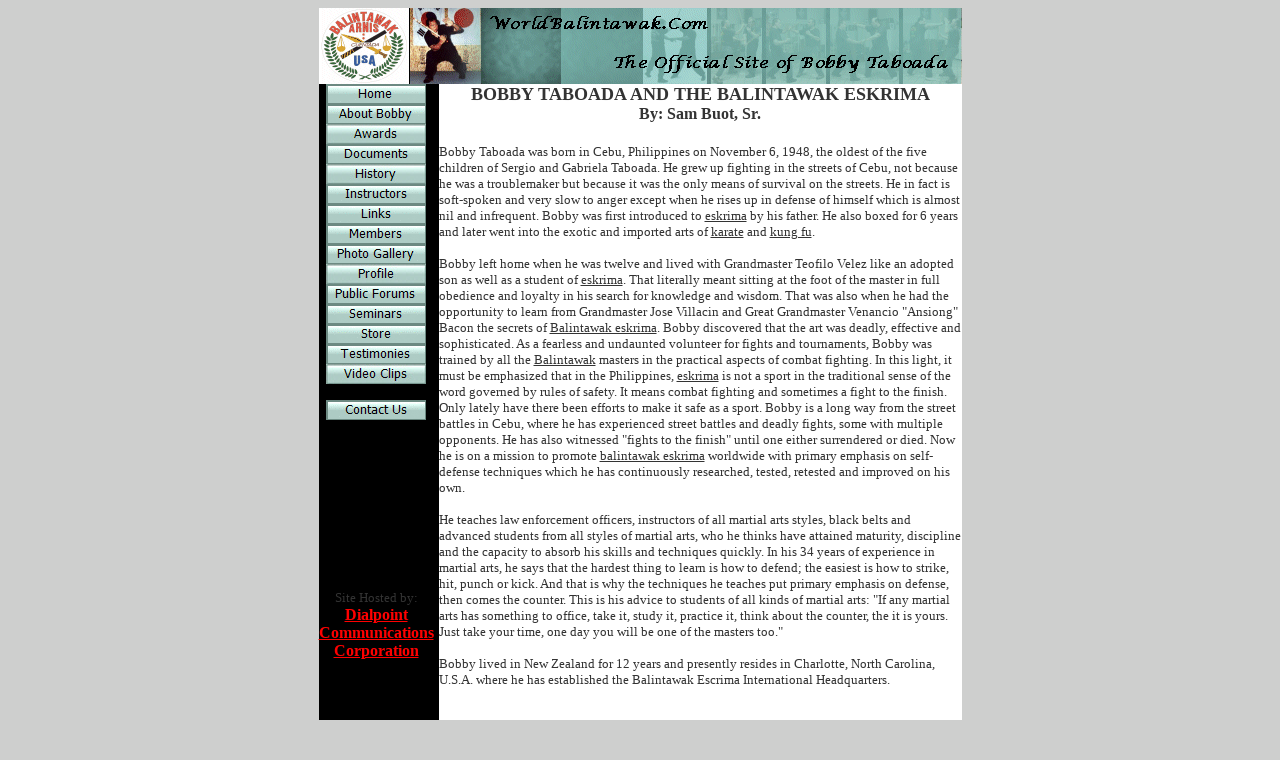

--- FILE ---
content_type: text/html
request_url: http://www.worldbalintawak.com/bobbyprofilebysam.html
body_size: 18329
content:

<head>
<meta http-equiv="Content-Language" content="en-us">
<meta name="keywords" content="Balintawak, Balintawak Arnis, Balintawak Arnis Escrima, Arnis, Escrima">
<title>A profile of Bobby Taboada
</title>
<script language="JavaScript">
<!--
function FP_swapImg() {//v1.0
 var doc=document,args=arguments,elm,n; doc.$imgSwaps=new Array(); for(n=2; n<args.length;
 n+=2) { elm=FP_getObjectByID(args[n]); if(elm) { doc.$imgSwaps[doc.$imgSwaps.length]=elm;
 elm.$src=elm.src; elm.src=args[n+1]; } }
}

function FP_preloadImgs() {//v1.0
 var d=document,a=arguments; if(!d.FP_imgs) d.FP_imgs=new Array();
 for(var i=0; i<a.length; i++) { d.FP_imgs[i]=new Image; d.FP_imgs[i].src=a[i]; }
}

function FP_getObjectByID(id,o) {//v1.0
 var c,el,els,f,m,n; if(!o)o=document; if(o.getElementById) el=o.getElementById(id);
 else if(o.layers) c=o.layers; else if(o.all) el=o.all[id]; if(el) return el;
 if(o.id==id || o.name==id) return o; if(o.childNodes) c=o.childNodes; if(c)
 for(n=0; n<c.length; n++) { el=FP_getObjectByID(id,c[n]); if(el) return el; }
 f=o.forms; if(f) for(n=0; n<f.length; n++) { els=f[n].elements;
 for(m=0; m<els.length; m++){ el=FP_getObjectByID(id,els[n]); if(el) return el; } }
 return null;
}
// -->
</script>
</head>

<body text="#333333" bgcolor="#CECFCE" onload="FP_preloadImgs(/*url*/'images/navbuttons/button29.gif',/*url*/'images/navbuttons/button28.gif',/*url*/'images/navbuttons/button3B.gif',/*url*/'images/navbuttons/button3A.gif',/*url*/'images/navbuttons/button41.gif',/*url*/'images/navbuttons/button40.gif',/*url*/'images/navbuttons/button44.gif',/*url*/'images/navbuttons/button43.gif',/*url*/'images/navbuttons/button47.gif',/*url*/'images/navbuttons/button46.gif',/*url*/'images/navbuttons/button59.gif',/*url*/'images/navbuttons/button58.gif',/*url*/'images/navbuttons/button5C.gif',/*url*/'images/navbuttons/button5B.gif',/*url*/'images/navbuttons/button5F.gif',/*url*/'images/navbuttons/button5E.gif',/*url*/'images/navbuttons/button62.gif',/*url*/'images/navbuttons/button61.gif',/*url*/'images/navbuttons/button65.gif',/*url*/'images/navbuttons/button64.gif',/*url*/'images/navbuttons/button6B.gif',/*url*/'images/navbuttons/button6A.gif',/*url*/'images/navbuttons/button5.gif',/*url*/'images/navbuttons/button4.gif',/*url*/'images/navbuttons/button18.gif',/*url*/'images/navbuttons/button17.gif',/*url*/'images/navbuttons/button3.jpg',/*url*/'images/navbuttons/button2.jpg',/*url*/'images/navbuttons/button12.jpg',/*url*/'images/navbuttons/button11.jpg',/*url*/'images/navbuttons/button5.jpg',/*url*/'images/navbuttons/button4.jpg',/*url*/'images/navbuttons/button8.jpg',/*url*/'images/navbuttons/button7.jpg',/*url*/'images/navbuttons/button29.jpg',/*url*/'images/navbuttons/button28.jpg')" link="#FF0000" vlink="#FF0000" alink="#FF0000">

<div align="center">
	<table border="0" cellpadding="0" cellspacing="0" width="643" height="647">
		<!-- MSTableType="layout" -->
		<tr>
			<td valign="top" colspan="2" height="76">
			<!-- MSCellType="ContentHead" -->
			<table cellpadding="0" cellspacing="0" border="0" width="100%" height="100%">
				<!-- MSCellFormattingTableID="5" -->
								<tr>
					<td valign="top" bgcolor="#000000" colspan="3" height="100%">
					<!-- MSCellFormattingType="content" -->
					<!--webbot bot="Include" U-Include="topnav.html" TAG="BODY" startspan -->

<img border="0" src="images/worldbala.gif" width="643" height="76" alt="World Balintawak Banner Logo" longdesc="World Balintawak Banner Logo">
<!--webbot bot="Include" i-checksum="55417" endspan --></td>
				</tr>
			</table>
			</td>
		</tr>
		<tr>
			<td width="111" align="left" valign="top" height="528">
			<table cellpadding="0" cellspacing="0" border="0" width="100%" height="100%">
				<!-- MSCellFormattingTableID="2" -->
				<tr>
					<td bgcolor="#000000" align="left" valign="top" width="100%">
					<!-- MSCellFormattingType="content" -->
					<!--webbot bot="Include" U-Include="leftnav.html" TAG="BODY" startspan -->

<p align="center"><a href="http://www.worldbalintawak.com/index.html">
<img border="0" id="img2" src="images/navbuttons/button39.gif" height="20" width="100" alt="Home" fp-style="fp-btn: Metal Rectangle 6; fp-transparent: 1" fp-title="Home" onmouseover="FP_swapImg(1,0,/*id*/'img2',/*url*/'images/navbuttons/button3A.gif')" onmouseout="FP_swapImg(0,0,/*id*/'img2',/*url*/'images/navbuttons/button39.gif')" onmousedown="FP_swapImg(1,0,/*id*/'img2',/*url*/'images/navbuttons/button3B.gif')" onmouseup="FP_swapImg(0,0,/*id*/'img2',/*url*/'images/navbuttons/button3A.gif')"></a><br>
<a href="http://www.worldbalintawak.com/aboutbobby.html">
<img border="0" id="img1" src="images/navbuttons/button27.gif" height="20" width="100" alt="About Bobby" fp-style="fp-btn: Metal Rectangle 6; fp-transparent: 1" fp-title="About Bobby" onmouseover="FP_swapImg(1,0,/*id*/'img1',/*url*/'images/navbuttons/button28.gif')" onmouseout="FP_swapImg(0,0,/*id*/'img1',/*url*/'images/navbuttons/button27.gif')" onmousedown="FP_swapImg(1,0,/*id*/'img1',/*url*/'images/navbuttons/button29.gif')" onmouseup="FP_swapImg(0,0,/*id*/'img1',/*url*/'images/navbuttons/button28.gif')"></a><br>
<a href="http://www.worldbalintawak.com/awards.html">
<img border="0" id="img18" src="images/navbuttons/button27.jpg" height="20" width="100" alt="Awards" onmouseover="FP_swapImg(1,0,/*id*/'img18',/*url*/'images/navbuttons/button28.jpg')" onmouseout="FP_swapImg(0,0,/*id*/'img18',/*url*/'images/navbuttons/button27.jpg')" onmousedown="FP_swapImg(1,0,/*id*/'img18',/*url*/'images/navbuttons/button29.jpg')" onmouseup="FP_swapImg(0,0,/*id*/'img18',/*url*/'images/navbuttons/button28.jpg')" fp-style="fp-btn: Metal Rectangle 6" fp-title="Awards"></a><br>
<a href="http://www.worldbalintawak.com/documents.html">
<img border="0" id="img9" src="images/navbuttons/button60.gif" height="20" width="100" alt="Documents" onmouseover="FP_swapImg(1,0,/*id*/'img9',/*url*/'images/navbuttons/button61.gif')" onmouseout="FP_swapImg(0,0,/*id*/'img9',/*url*/'images/navbuttons/button60.gif')" onmousedown="FP_swapImg(1,0,/*id*/'img9',/*url*/'images/navbuttons/button62.gif')" onmouseup="FP_swapImg(0,0,/*id*/'img9',/*url*/'images/navbuttons/button61.gif')" fp-style="fp-btn: Metal Rectangle 6; fp-transparent: 1; fp-orig: 0" fp-title="Documents"></a><br>
<a href="http://www.worldbalintawak.com/balintawakhistorybysam.html">
<img border="0" id="img16" src="images/navbuttons/button6.jpg" height="20" width="100" alt="History" onmouseover="FP_swapImg(1,0,/*id*/'img16',/*url*/'images/navbuttons/button4.jpg')" onmouseout="FP_swapImg(0,0,/*id*/'img16',/*url*/'images/navbuttons/button6.jpg')" onmousedown="FP_swapImg(1,0,/*id*/'img16',/*url*/'images/navbuttons/button5.jpg')" onmouseup="FP_swapImg(0,0,/*id*/'img16',/*url*/'images/navbuttons/button4.jpg')" fp-style="fp-btn: Metal Rectangle 6" fp-title="History"></a><br>
<a href="http://www.worldbalintawak.com/instructors.html">
<img border="0" id="img7" src="images/navbuttons/button5A.gif" height="20" width="100" alt="Instructors" onmouseover="FP_swapImg(1,0,/*id*/'img7',/*url*/'images/navbuttons/button5B.gif')" onmouseout="FP_swapImg(0,0,/*id*/'img7',/*url*/'images/navbuttons/button5A.gif')" onmousedown="FP_swapImg(1,0,/*id*/'img7',/*url*/'images/navbuttons/button5C.gif')" onmouseup="FP_swapImg(0,0,/*id*/'img7',/*url*/'images/navbuttons/button5B.gif')" fp-style="fp-btn: Metal Rectangle 6; fp-transparent: 1; fp-orig: 0" fp-title="Instructors"></a><br>
<a href="http://www.worldbalintawak.com/links.html">
<img border="0" id="img10" src="images/navbuttons/button63.gif" height="20" width="100" alt="Links" onmouseover="FP_swapImg(1,0,/*id*/'img10',/*url*/'images/navbuttons/button64.gif')" onmouseout="FP_swapImg(0,0,/*id*/'img10',/*url*/'images/navbuttons/button63.gif')" onmousedown="FP_swapImg(1,0,/*id*/'img10',/*url*/'images/navbuttons/button65.gif')" onmouseup="FP_swapImg(0,0,/*id*/'img10',/*url*/'images/navbuttons/button64.gif')" fp-style="fp-btn: Metal Rectangle 6; fp-transparent: 1; fp-orig: 0" fp-title="Links"></a><br>
<img border="0" id="img14" src="images/navbuttons/button16.gif" height="20" width="100" alt="Members" onmouseover="FP_swapImg(1,0,/*id*/'img14',/*url*/'images/navbuttons/button17.gif')" onmouseout="FP_swapImg(0,0,/*id*/'img14',/*url*/'images/navbuttons/button16.gif')" onmousedown="FP_swapImg(1,0,/*id*/'img14',/*url*/'images/navbuttons/button18.gif')" onmouseup="FP_swapImg(0,0,/*id*/'img14',/*url*/'images/navbuttons/button17.gif')" fp-style="fp-btn: Metal Rectangle 6; fp-transparent: 1" fp-title="Members"><br>
<a href="http://www.worldbalintawak.com/photogallery.html">
<img border="0" id="img4" src="images/navbuttons/button42.gif" height="20" width="100" alt="Photo Gallery" fp-style="fp-btn: Metal Rectangle 6; fp-transparent: 1; fp-orig: 0" fp-title="Photo Gallery" onmouseover="FP_swapImg(1,0,/*id*/'img4',/*url*/'images/navbuttons/button43.gif')" onmouseout="FP_swapImg(0,0,/*id*/'img4',/*url*/'images/navbuttons/button42.gif')" onmousedown="FP_swapImg(1,0,/*id*/'img4',/*url*/'images/navbuttons/button44.gif')" onmouseup="FP_swapImg(0,0,/*id*/'img4',/*url*/'images/navbuttons/button43.gif')"></a><br>
<a href="http://www.worldbalintawak.com/bobbyprofilebysam.html">
<img border="0" id="img17" src="images/navbuttons/button9.jpg" height="20" width="100" alt="Profile" fp-style="fp-btn: Metal Rectangle 6" fp-title="Profile" onmouseover="FP_swapImg(1,0,/*id*/'img17',/*url*/'images/navbuttons/button7.jpg')" onmouseout="FP_swapImg(0,0,/*id*/'img17',/*url*/'images/navbuttons/button9.jpg')" onmousedown="FP_swapImg(1,0,/*id*/'img17',/*url*/'images/navbuttons/button8.jpg')" onmouseup="FP_swapImg(0,0,/*id*/'img17',/*url*/'images/navbuttons/button7.jpg')"></a><br>
<a href="http://www.worldbalintawak.com/forums/index.php">
<img border="0" id="img11" src="images/navbuttons/button69.gif" height="20" width="100" alt="Public Forums" onmouseover="FP_swapImg(1,0,/*id*/'img11',/*url*/'images/navbuttons/button6A.gif')" onmouseout="FP_swapImg(0,0,/*id*/'img11',/*url*/'images/navbuttons/button69.gif')" onmousedown="FP_swapImg(1,0,/*id*/'img11',/*url*/'images/navbuttons/button6B.gif')" onmouseup="FP_swapImg(0,0,/*id*/'img11',/*url*/'images/navbuttons/button6A.gif')" fp-style="fp-btn: Metal Rectangle 6; fp-transparent: 1; fp-orig: 0" fp-title="Public Forums"></a><br>
<a href="http://www.worldbalintawak.com/seminars.html">
<img border="0" id="img3" src="images/navbuttons/button3F.gif" height="20" width="100" alt="Seminars" fp-style="fp-btn: Metal Rectangle 6; fp-transparent: 1" fp-title="Seminars" onmouseover="FP_swapImg(1,0,/*id*/'img3',/*url*/'images/navbuttons/button40.gif')" onmouseout="FP_swapImg(0,0,/*id*/'img3',/*url*/'images/navbuttons/button3F.gif')" onmousedown="FP_swapImg(1,0,/*id*/'img3',/*url*/'images/navbuttons/button41.gif')" onmouseup="FP_swapImg(0,0,/*id*/'img3',/*url*/'images/navbuttons/button40.gif')"></a><br>
<a href="http://www.worldbalintawak.com/storefront/">
<img border="0" id="img8" src="images/navbuttons/button5D.gif" height="20" width="100" alt="Store" onmouseover="FP_swapImg(1,0,/*id*/'img8',/*url*/'images/navbuttons/button5E.gif')" onmouseout="FP_swapImg(0,0,/*id*/'img8',/*url*/'images/navbuttons/button5D.gif')" onmousedown="FP_swapImg(1,0,/*id*/'img8',/*url*/'images/navbuttons/button5F.gif')" onmouseup="FP_swapImg(0,0,/*id*/'img8',/*url*/'images/navbuttons/button5E.gif')" fp-style="fp-btn: Metal Rectangle 6; fp-transparent: 1" fp-title="Store"></a><br>
<a href="http://www.worldbalintawak.com/testimonies.html">
<img border="0" id="img12" src="images/navbuttons/button3.gif" height="20" width="100" alt="Testimonies" onmouseover="FP_swapImg(1,0,/*id*/'img12',/*url*/'images/navbuttons/button4.gif')" onmouseout="FP_swapImg(0,0,/*id*/'img12',/*url*/'images/navbuttons/button3.gif')" onmousedown="FP_swapImg(1,0,/*id*/'img12',/*url*/'images/navbuttons/button5.gif')" onmouseup="FP_swapImg(0,0,/*id*/'img12',/*url*/'images/navbuttons/button4.gif')" fp-style="fp-btn: Metal Rectangle 6; fp-transparent: 1" fp-title="Testimonies"></a><br>
<a href="http://www.worldbalintawak.com/vidclips.html">
<img border="0" id="img13" src="images/navbuttons/button10.jpg" height="20" width="100" alt="Video Clips" fp-style="fp-btn: Metal Rectangle 6" fp-title="Video Clips" onmouseover="FP_swapImg(1,0,/*id*/'img13',/*url*/'images/navbuttons/button11.jpg')" onmouseout="FP_swapImg(0,0,/*id*/'img13',/*url*/'images/navbuttons/button10.jpg')" onmousedown="FP_swapImg(1,0,/*id*/'img13',/*url*/'images/navbuttons/button12.jpg')" onmouseup="FP_swapImg(0,0,/*id*/'img13',/*url*/'images/navbuttons/button11.jpg')"></a></p>
<p align="center"><a href="mailto:webmaster@worldbalintawak.com">
<img border="0" id="img5" src="images/navbuttons/button45.gif" height="20" width="100" alt="Contact Us" onmouseover="FP_swapImg(1,0,/*id*/'img5',/*url*/'images/navbuttons/button46.gif')" onmouseout="FP_swapImg(0,0,/*id*/'img5',/*url*/'images/navbuttons/button45.gif')" onmousedown="FP_swapImg(1,0,/*id*/'img5',/*url*/'images/navbuttons/button47.gif')" onmouseup="FP_swapImg(0,0,/*id*/'img5',/*url*/'images/navbuttons/button46.gif')" fp-style="fp-btn: Metal Rectangle 6; fp-transparent: 1" fp-title="Contact Us"></a><br>
&nbsp;</p>
<p align="center">
&nbsp;</p>
<p align="center">
&nbsp;</p>
<p align="center">
&nbsp;</p>
<p align="center">&nbsp;</p>
<p align="center"><font size="2" face="Georgia">Site Hosted by:</font><br>
<b><font face="Georgia"><a href="http://www.dpvoice.com">Dialpoint 
Communications Corporation</a></font></b></p>
<!--webbot bot="Include" i-checksum="20753" endspan -->&nbsp;<p>&nbsp;</p>
					<p>&nbsp;</p>
					<p>&nbsp;</p>
					<p>&nbsp;</td>
					<td bgcolor="#000000" height="100%" width="5">
					<img alt="" width="5" height="1" src="images/MsSpacer.gif"></td>
				</tr>
			</table>
			</td>
			<td valign="top" width="532" bgcolor="#FFFFFF" height="504">
			<!-- MSCellType="ContentBody" -->
			<h1 align="center"><font size="4">BOBBY TABOADA AND THE BALINTAWAK 
ESKRIMA</font><br>
<font size="3">By: Sam Buot, Sr.</font></h1>
			<p align="left"><font size="2">Bobby Taboada was born in Cebu, 
			Philippines on November 6, 1948, the oldest of the five children of 
			Sergio and Gabriela Taboada. He grew up fighting in the streets of 
			Cebu, not because he was a troublemaker but because it was the only 
			means of survival on the streets. He in fact is soft-spoken and very 
			slow to anger except when he rises up in defense of himself which is 
			almost nil and infrequent. Bobby was first introduced to <u>eskrima</u> 
			by his father. He also boxed for 6 years and later went into the 
			exotic and imported arts of <u>karate</u> and <u>kung fu</u>. </font></p>
			<p align="left"><font size="2">Bobby left home when he was twelve 
			and lived with Grandmaster Teofilo Velez like an adopted son as 
			well as a student of <u>eskrima</u>. That literally meant sitting at 
			the foot of the master in full obedience and loyalty in his search 
			for knowledge and wisdom. That was also when he had the opportunity 
			to learn from Grandmaster Jose Villacin and Great Grandmaster 
			Venancio &quot;Ansiong&quot; Bacon the secrets of <u>Balintawak eskrima</u>. 
			Bobby discovered that the art was deadly, effective and 
			sophisticated. As a fearless and undaunted volunteer for fights and 
			tournaments, Bobby was trained by all the <u>Balintawak</u> masters 
			in the practical aspects of combat fighting. In this light, it must 
			be emphasized that in the Philippines, <u>eskrima</u> is not a sport 
			in the traditional sense of the word governed by rules of safety. It 
			means combat fighting and sometimes a fight to the finish. Only 
			lately have there been efforts to make it safe as a sport. Bobby is 
			a long way from the street battles in Cebu, where he has experienced 
			street battles and deadly fights, some with multiple opponents. He 
			has also witnessed &quot;fights to the finish&quot; until one either 
			surrendered or died. Now he is on a mission to promote <u>balintawak 
			eskrima</u> worldwide with primary emphasis on self-defense 
			techniques which he has continuously researched, tested, retested 
			and improved on his own. </font></p>
			<p align="left"><font size="2">He teaches law enforcement officers, 
			instructors of all martial arts styles, black belts and advanced 
			students from all styles of martial arts, who he thinks have 
			attained maturity, discipline and the capacity to absorb his skills 
			and techniques quickly. In his 34 years of experience in martial 
			arts, he says that the hardest thing to learn is how to defend; the 
			easiest is how to strike, hit, punch or kick. And that is why the 
			techniques he teaches put primary emphasis on defense, then comes 
			the counter. This is his advice to students of all kinds of martial 
			arts: &quot;If any martial arts has something to office, take it, study 
			it, practice it, think about the counter, the it is yours. Just take 
			your time, one day you will be one of the masters too.&quot;</font></p>
			<p align="left"><font size="2">Bobby lived in New Zealand for 12 
			years and presently resides in Charlotte, North Carolina, U.S.A. 
			where he has established the Balintawak Escrima International 
			Headquarters. </font></p>
			<p align="left">&nbsp;</td>
			</tr>
		<tr>
			<td colspan="2" height="67">
			<table cellpadding="0" cellspacing="0" border="0" width="100%" height="100%">
				<!-- MSCellFormattingTableID="4" -->
				<tr>
					<td bgcolor="#000000" valign="middle" colspan="3" height="100%">
					<!-- MSCellFormattingType="content" -->
					<p align="center">
					<font face="Georgia" size="2" color="#FFFFFF"><b>Balintawak 
					Arnis Escrima, LLC.<br>
					</b>2007, World Balintawak Arnis Escrima, LLC. All Rights 
					Reserved</font></td>
				</tr>
				<tr>
					<td width="20">
					<img alt="" src="images/MsoPnl_Cnr_bl_413.gif" width="20" height="19"></td>
					<td nowrap bgcolor="#000000" width="100%">
					<!-- MSCellFormattingType="footer" -->
					&nbsp;</td>
					<td height="19" width="20">
					<img alt="" src="images/MsoPnl_Cnr_br_415.gif" width="20" height="19"></td>
				</tr>
			</table>
			</td>
		</tr>
	</table>
</div>
